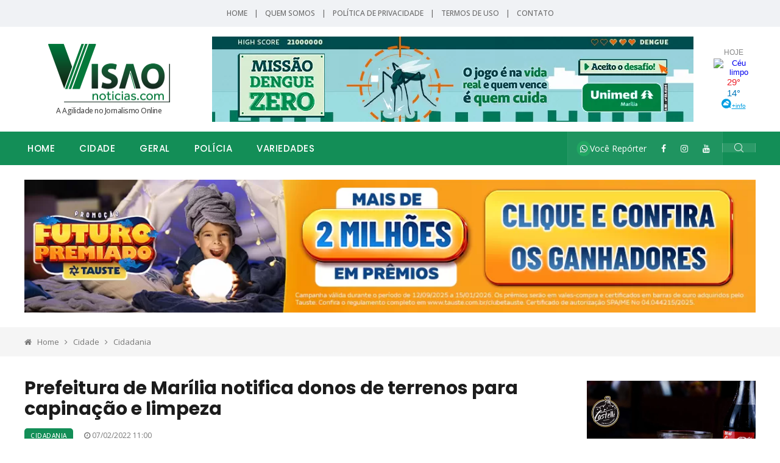

--- FILE ---
content_type: text/html; charset=UTF-8
request_url: https://www.visaonoticias.com/noticia/50204/prefeitura-de-marilia-notifica-donos-de-terrenos-para-capinacao-e-limpeza
body_size: 8848
content:
<!--
                                                                                                    
*   ######  ########  #######   ###    ##  ####  #######         ######     ####  ###         
*   ###        ##     ###  ###  ###    ##  ###   ###            ###  ###    ####  ###         
*   ####       ##     ###  ###  ###    ######    ###           ###    ###   ##### ###         
*    #####     ##     #######   ###    #####     ######        ###    ###   ### ## ##         
*      ####    ##     ######    ###    ## ###    ###           ###    ###   ### #####         
*       ###    ##     ### ###   ###    ##  ###   ###            ###  ###    ###  ####         
*   ######    ####    ### ####  ###    ##  ####  #######         ######     ###  ####         

* Somos uma agência referência em qualidade na criação e desenvolvimento
* de ideias e soluções para internet.
* www.strikeon.com.br
-->
<style>
/* Oculta a versão mobile no desktop */
.somente-mobile {
  display: none;
}

/* Exibe a versão mobile e oculta a desktop em telas menores que 768px */
@media (max-width: 768px) {
  .somente-desktop {
    display: none;
  }
  .somente-mobile {
    display: block;
  }
}
</style>
<!DOCTYPE html>
<html lang="pt-br">
<head>
	<base href="https://www.visaonoticias.com/">
	<meta name="viewport" content="width=device-width, initial-scale=1.0, maximum-scale=5.0">
	<meta charset="utf-8">
	<meta name="description" content="Portal de notícias de Marília e região. Traz informações com a agilidade que a internet possibilita. Informações: (14) 99688-7288" xml:lang="pt-BR" lang="pt-BR" />
	<meta name="keywords" content="notícias de marilia, visao marilia noticias, jornalismo, regiao, on line, região de marilia, notícias, bauru" xml:lang="pt-BR" lang="pt-BR" />
	<title>Prefeitura de Marília notifica donos de terrenos para capinação e limpeza | Visão Notícias - A Agilidade do Jornalismo On-line! | Visão Notícias - Informações de Marília e região</title>
	<link rel="shortcut icon" type="image/x-icon" href="favicon.ico"  />

	<meta property="og:title" content="Prefeitura de Marília notifica donos de terrenos para capinação e limpeza | Visão Notícias - A Agilidade do Jornalismo On-line! | Visão Notícias - Informações de Marília e região" />
	<meta property="og:description" content="Portal de notícias de Marília e região. Traz informações com a agilidade que a internet possibilita. Informações: (14) 99688-7288" />
	<meta property="og:url" content="https://www.visaonoticias.com/noticia/prefeitura-de-marilia-notifica-donos-de-terrenos-para-capinacao-e-limpeza-50204" />
	<meta property="og:image" content="https://www.visaonoticias.com/images/noticias/0217363001644162241.jpeg"/>
	<meta property="og:type" content="website" />
	<meta property="og:site_name" content="Visão Notícias - A Agilidade do Jornalismo On-line! | Visão Notícias - Informações de Marília e região" />

	<style>
		@import 'css/bootstrap.min.css';
		@import 'css/iconfonts.css';
		@import 'css/font-awesome.min.css';
		@import 'css/owl.carousel.min.css';
		@import 'css/owl.theme.default.min.css';
		@import 'css/magnific-popup.css';
		@import 'css/animate.css';
		@import 'css/style.css';
		@import 'css/whatsapp.css';
		@import 'css/responsive.css';
	</style>

	<!-- Google tag (gtag.js) -->
<script async src="https://www.googletagmanager.com/gtag/js?id=G-T0PZHRQSGK"></script>
<script>
  window.dataLayer = window.dataLayer || [];
  function gtag(){dataLayer.push(arguments);}
  gtag('js', new Date());

  gtag('config', 'G-T0PZHRQSGK');
</script>
<script src="https://b.admasters.media/widget/c1a28bba-74e2-4656-a8c1-8c67a3d50fa1/ext.js" async=""></script> 





</head>
<link rel="stylesheet" href="https://cdnjs.cloudflare.com/ajax/libs/font-awesome/4.7.0/css/font-awesome.min.css">
<script data-cfasync="false" type="text/javascript" id="clever-core">
/* <![CDATA[ */
    (function (document, window) {
        var a, c = document.createElement("script"), f = window.frameElement;


        c.id = "CleverCoreLoader87961";
        c.src = "https://scripts.cleverwebserver.com/1e7888684f937a1b396ace64b1589cae.js";


        c.async = !0;
        c.type = "text/javascript";
        c.setAttribute("data-target", window.name || (f && f.getAttribute("id")));
        c.setAttribute("data-callback", "put-your-callback-function-here");
        c.setAttribute("data-callback-url-click", "put-your-click-macro-here");
        c.setAttribute("data-callback-url-view", "put-your-view-macro-here");
        


        try {
            a = parent.document.getElementsByTagName("script")[0] || document.getElementsByTagName("script")[0];
        } catch (e) {
            a = !1;
        }


        a || (a = document.getElementsByTagName("head")[0] || document.getElementsByTagName("body")[0]);
        a.parentNode.insertBefore(c, a);
    })(document, window);
/* ]]> */
</script>
<body class="noselect">
	<div id="OcultaMobile" class="trending-bar trending-light d-md-block">
		<div class="container">
			<div class="row justify-content-between">
				<div class="col-md-12 text-center">
					<div id="trending-slide">
						<div class="LinksTopo">
							<a href="./">Home</a>
							<div style="display:inline-table; margin-left: 8px; margin-right: 8px;">|</div>
							<a href="./quem-somos">Quem Somos</a>
							<div style="display:inline-table; margin-left: 8px; margin-right: 8px;">|</div>
							<a href="./politica-de-privacidade">Política de Privacidade</a>
							<div style="display:inline-table; margin-left: 8px; margin-right: 8px;">|</div>
							<a href="./termos-de-uso">Termos de Uso</a>
							<div style="display:inline-table; margin-left: 8px; margin-right: 8px;">|</div>
							<a href="./contato">Contato</a>
						</div>
					</div><!-- Carousel end -->
				</div>
			</div><!--/ Row end -->
		</div><!--/ Container end -->
	</div><!--/ Trending end -->

	<!-- Header start -->
	<header id="header" class="header">
		<div class="container">
			<div class="row align-items-center justify-content-between">
                
                <div class="col-md-3 text-center">
                    <div class="logo">
                         <a href="./">
                            <img src="images/logo.svg" alt="Visão Notícias - A Agilidade do Jornalismo On-line! | Visão Notícias - Informações de Marília e região" width="100%">
							A Agilidade no Jornalismo Online
                         </a>
                    </div>
                </div>
				
                <div id="ExibeDesktop" class="col-md-8 text-center pt-3 pb-3">
					
					
						<div class='banner-img text-center'>
							<a href='./link/1530' target='_blank'><img class='img-fluid' alt='Unimed' src='images/banner/0669491001767992181.webp' width='100%' style='min-width: 100%;' /></a>
						</div>                </div>
				
                <div id="ExibeDesktop" class="col-md-1 text-center">
                    <div id="cont_310612cf7b8eb67e81ec7e43476d5eae"><script type="text/javascript" async src="https://www.tempo.com/wid_loader/310612cf7b8eb67e81ec7e43476d5eae"></script></div>
                </div>
				
			</div><!-- Row end -->
		</div><!-- Logo and banner area end -->
	</header><!--/ Header end -->

	<div class="main-nav clearfix is-ts-sticky">
		<div class="container">
			<div class="row justify-content-between">
				<nav class="navbar navbar-expand-lg col-lg-8">
					<div class="site-nav-inner float-left">
					<button class="navbar-toggler" type="button" data-toggle="collapse" data-target="#navbarSupportedContent" aria-controls="navbarSupportedContent" aria-expanded="true" aria-label="Toggle navigation">
						<span class="fa fa-bars"></span>
					</button>
					   <!-- End of Navbar toggler -->
					   <div id="navbarSupportedContent" class="collapse navbar-collapse navbar-responsive-collapse">
							<ul class="nav navbar-nav">

								<li><a href="./">Home</a></li>

								<li class='nav-item dropdown'><a href='./noticias/cidade' class='menu-dropdown' data-toggle='dropdown1'>Cidade</a><ul class='dropdown-menu' role='menu'><li><a href='./noticias/cidade/artigos'>ARTIGOS</a></li><li><a href='./noticias/cidade/cidadania'>Cidadania</a></li><li><a href='./noticias/cidade/cultura'>Cultura</a></li><li><a href='./noticias/cidade/destaque-empresarial'>Destaque Empresarial</a></li><li><a href='./noticias/cidade/educacao'>Educação</a></li><li><a href='./noticias/cidade/emprego'>Emprego</a></li><li><a href='./noticias/cidade/politica-local'>Política Local</a></li><li><a href='./noticias/cidade/saude'>Saúde</a></li></ul><li class='nav-item dropdown'><a href='./noticias/geral' class='menu-dropdown' data-toggle='dropdown1'>Geral</a><ul class='dropdown-menu' role='menu'><li><a href='./noticias/geral/economia'>Economia</a></li><li><a href='./noticias/geral/esportes'>Esportes</a></li><li><a href='./noticias/geral/mundo'>Mundo</a></li><li><a href='./noticias/geral/nacional'>Nacional</a></li><li><a href='./noticias/geral/politica-nacional'>Política Nacional</a></li><li><a href='./noticias/geral/regiao'>Região</a></li><li><a href='./noticias/geral/tecnologia'>Tecnologia</a></li></ul><li class='nav-item dropdown'><a href='./noticias/policia' class='menu-dropdown' data-toggle='dropdown1'>Polícia</a><ul class='dropdown-menu' role='menu'><li><a href='./noticias/policia/policia-local'>Polícia Local</a></li><li><a href='./noticias/policia/policia-mundo'>Polícia Mundo</a></li><li><a href='./noticias/policia/policia-nacional'>Policia Nacional</a></li><li><a href='./noticias/policia/policia-regional'>Policia Regional</a></li></ul><li class='nav-item dropdown'><a href='./noticias/variedades' class='menu-dropdown' data-toggle='dropdown1'>Variedades</a><ul class='dropdown-menu' role='menu'><li><a href='./noticias/variedades/beleza-saude'>Beleza/Saúde</a></li><li><a href='./noticias/variedades/celebridades'>Celebridades.</a></li><li><a href='./noticias/variedades/dicas-uteis'>Dicas Uteis.</a></li><li><a href='./noticias/variedades/entretenimento'>Entretenimento</a></li><li><a href='./noticias/variedades/familia'>Família.</a></li><li><a href='./noticias/variedades/outras-variedades'>Outras Variedades</a></li></ul>                                
								
								</li><!-- Features menu end -->
							</ul><!--/ Nav ul end -->
						</div><!--/ Collapse end -->

					</div><!-- Site Navbar inner end -->
				</nav><!--/ Navigation end -->


				<div class="col-lg-4 text-right nav-social-wrap">
					<div class="top-social">
						<ul class="social list-unstyled">
							<li><a href="https://api.whatsapp.com/send?phone=5514996887288"><i class="fa fa-whatsapp btn-whatsapp-pulse"></i> Você Repórter</a></li>
							<li><a href="https://www.facebook.com/visaonoticias" aria-label="Facebook"><i class="fa fa-facebook"></i></a></li>
							<li><a href="https://www.instagram.com/visaonoticias_" aria-label="Instagram"><i class="fa fa-instagram"></i></a></li>
							<li><a href="https://www.youtube.com/c/VISAOTVmarilia" aria-label="YouTube"><i class="fa fa-youtube"></i></a></li>
						</ul>
					</div>
					

					<div class="nav-search">
						<a href="#search-popup" class="xs-modal-popup">
							<i class="icon icon-search1"></i>
						</a>
					</div><!-- Search end -->
						
					<div class="zoom-anim-dialog mfp-hide modal-searchPanel ts-search-form" id="search-popup">
						<div class="modal-dialog modal-lg">
							<div class="modal-content">
								<div class="xs-search-panel">
									<form action="./busca" class="ts-search-group" method="POST">
										<div class="input-group">
											<input type="search" class="form-control" name="busca" placeholder="encontre no visão" value="">
											<button class="input-group-btn search-button">
												<i class="icon icon-search1"></i>
											</button>
										</div>
									</form>
								</div>
							</div>
						</div>
					</div>
				</div>

				
                
			</div><!--/ Row end -->
		</div><!--/ Container end -->
	</div><!-- Menu wrapper end -->
<meta http-equiv="Cache-Control" content="no-cache, no-store, must-revalidate">
<meta http-equiv="Pragma" content="no-cache">
<meta http-equiv="Expires" content="0">

<!--Taboola Head Loader-->

<script type="text/javascript">
  window._taboola = window._taboola || [];
  _taboola.push({article:'auto'});
  !function (e, f, u, i) {
    if (!document.getElementById(i)){
      e.async = 1;
      e.src = u;
      e.id = i;
      f.parentNode.insertBefore(e, f);
    }
  }(document.createElement('script'),
  document.getElementsByTagName('script')[0],
  '//cdn.taboola.com/libtrc/visaonoticias/loader.js',
  'tb_loader_script');
  if(window.performance && typeof window.performance.mark == 'function')
    {window.performance.mark('tbl_ic');}
</script>


	
		<div id='ExibeDesktop' class='block-wrapper featured-post-area1 pt-4 pb-4'>
			<div class='container'>
				<div class='row'>
					<div class='col-lg-12'>
						<div class='banner-img text-center'>
							<a href='./link/955' target='_blank'><img class='img-fluid' alt='Tauste Futuro Premiado' src='images/banner/0869393001768909731.webp' width='100%' style='min-width: 100%;' /></a>
						</div>
					</div>
				</div>
			</div>
		</div>
	<div class="breadcrumb-section" style="width:100%; background-color:#f5f5f5;">
		<div class="container">
			<div class="row justify-content-center">
				<div class="col-lg-12 col-12">
					<ol class="breadcrumb">
						<li><i class="fa fa-home"></i><a href="./">Home</a><i class="fa fa-angle-right"></i></li>
						<li><a href='./noticias/cidade'>Cidade</a><i class='fa fa-angle-right'></i></li>						<li><a href='./noticias/cidade/cidadania'>Cidadania</a></li>					</ol>		
				</div>
			</div><!-- row end -->
		</div><!-- container end -->
	</div>

    <div class="gap-40"></div>

	<section class="main-content pt-0">
		<div class="container">
			<div class="row justify-content-center">
				<div class="col-lg-9">
					<div class="single-post">
						<div class="post-header-area">
							<h2 class="post-title title-xl">Prefeitura de Marília notifica donos de terrenos para capinação e limpeza</h2>
							   
						
                            
                            
							<ul class="post-meta">
								<li id='OcultaMobile'><a href='./noticias/cidade/cidadania' class='post-cat tagAzul'>Cidadania</a></li>								<li><i class="fa fa-clock-o"></i> 07/02/2022 11:00</li>
															</ul>
													</div><!-- post-header-area end -->
                        
						<!-- COMPARTILHE -->
						<strong>Compartilhe:</strong><br>
						<script type="text/javascript" src="https://platform-api.sharethis.com/js/sharethis.js#property=6488c6a27674a90012611220&product=inline-share-buttons&source=platform" async="async"></script>
						<div class="sharethis-inline-share-buttons" style="text-align: left;"></div>
						<!-- COMPARTILHE -->


						<div class="post-content-area mt-3 pb-4">
							<div class="row">
							    <span class="somente-mobile container">
                                    <!-- finalizado 03/11/2025
<ins class='dcmads' style='display:inline-block;width:585px;height:200px'
    data-dcm-placement='N286611.5558804VISAONOTICIAS/B34473639.432324201'
    data-dcm-rendering-mode='script'
    data-dcm-https-only
    data-dcm-api-frameworks='[APIFRAMEWORKS]'
    data-dcm-omid-partner='[OMIDPARTNER]'
    data-dcm-gdpr-applies='gdpr=${GDPR}'
    data-dcm-gdpr-consent='gdpr_consent=${GDPR_CONSENT_755}'
    data-dcm-addtl-consent='addtl_consent=${ADDTL_CONSENT}'
    data-dcm-ltd='false'
    data-dcm-resettable-device-id=''
    data-dcm-app-id=''>
  <script src='https://www.googletagservices.com/dcm/dcmads.js'></script>
</ins>
-->
                                    <br><br>
                                </span>
                                <span class="somente-desktop container">
                                    <!-- finalizado 03/11/2025
<ins class='dcmads' style='display:inline-block;width:790px;height:140px'
    data-dcm-placement='N286611.5558804VISAONOTICIAS/B34473639.431698378'
    data-dcm-rendering-mode='script'
    data-dcm-https-only
    data-dcm-api-frameworks='[APIFRAMEWORKS]'
    data-dcm-omid-partner='[OMIDPARTNER]'
    data-dcm-gdpr-applies='gdpr=${GDPR}'
    data-dcm-gdpr-consent='gdpr_consent=${GDPR_CONSENT_755}'
    data-dcm-addtl-consent='addtl_consent=${ADDTL_CONSENT}'
    data-dcm-ltd='false'
    data-dcm-resettable-device-id=''
    data-dcm-app-id=''>
  <script src='https://www.googletagservices.com/dcm/dcmads.js'></script>
</ins>-->

                                    <br><br>
                                </span>
								<div class="col-12">
									<div class="owl-carousel dot-style2" id="SliderNoticia">
										<div class='item'>
							<a href='images/noticias/0217363001644162241.jpeg' data-fancybox='gallery' data-caption=''>
								<img src='images/noticias/0217363001644162241.jpeg' class='img-fluid' alt='' width='100%' title=''>
							</a>
							
						</div>																			</div>
								</div>

																
								
								<div class="col-12 mt-3 TextoNoticias">
									<p>
	<span style="color:#000080;"><span style="font-size:18px;"><em><strong>Prazo vai at&eacute; dia 15 de fevereiro. Depois, administra&ccedil;&atilde;o far&aacute; o servi&ccedil;o e vai cobrar</strong></em></span></span></p>
<p>
	<span style="font-size:16px;">A Secretaria Municipal do Meio Ambiente e de Limpeza P&uacute;blica&nbsp;</span><span style="font-size: 16px;">de Mar&iacute;lia&nbsp;</span><span style="font-size: 16px;">publicou no Di&aacute;rio Oficial do Munic&iacute;pio, um edital emergencial de notifica&ccedil;&atilde;o para a realiza&ccedil;&atilde;o de capina&ccedil;&atilde;o e limpeza de lotes particulares. &Eacute; que o mato cresceu muito nas &uacute;ltimas semanas devido a chuva e o sol.</span></p>
<p>
	<span style="font-size: 16px;"><img alt="" src="/userfiles/images/mato alto1.jpeg" style="width: 400px; height: 227px; border-width: 1px; border-style: solid; margin: 2px 3px; float: left;" />Pelo dispositivo,&nbsp;</span><span style="font-size: 16px;">os propriet&aacute;rios de lotes em todo o munic&iacute;pio t&ecirc;m prazo de dez dias &uacute;teis, que vencer&aacute; no pr&oacute;ximo dia 15 de fevereiro, para efetuarem o servi&ccedil;o de capina&ccedil;&atilde;o e limpeza dos terrenos.</span></p>
<p>
	<span style="font-size: 16px;">Caso o servi&ccedil;o n&atilde;o seja realizado dentro do prazo, a Prefeitura j&aacute; tem equipe montada para fazer esse trabalho e enviar a devida cobran&ccedil;a do servi&ccedil;o executado ao propriet&aacute;rio, de acordo com o estabelecido em lei.</span></p>
<p>
	<span style="font-size: 16px;">De acordo com o edital emergencial, o motivo dessa notifica&ccedil;&atilde;o &eacute; o grande volume de chuva nos &uacute;ltimos dias e muito calor.</span></p>
<p>
	<span style="font-size: 16px;">Com isso, o mato cresceu demais &eacute; torna-se necess&aacute;ria a limpeza &quot;</span><span style="font-size: 16px;"><em>evitando assim transtornos e tamb&eacute;m doen&ccedil;as, al&eacute;m do aparecimento de animais pe&ccedil;onhentos nas casas vizinhas&quot;</em>, informa a Prefeitura.</span></p>
<p>
	&nbsp;</p>
<p>
	&nbsp;</p>
<p>
	<br />
	&nbsp;</p>
									<div class=""></div>
									<script>
                                        document.addEventListener("DOMContentLoaded",function(){
                                          var t=document.querySelector(".TextoNoticias");
                                          if(!t)return;
                                          var p=t.getElementsByTagName("p");
                                          if(p.length<2)return;
                                          var d=document.createElement("div");
                                          d.id="taboola-mid-article-thumbnails";
                                          p[0].insertAdjacentElement("afterend",d);
                                          var s=document.createElement("script");
                                          s.type="text/javascript";
                                          s.text="window._taboola=window._taboola||[];_taboola.push({mode:'thumbnails-mid',container:'taboola-mid-article-thumbnails',placement:'Mid Article Thumbnails',target_type:'mix'});";
                                          document.body.appendChild(s);
                                        });
                                    </script>

								
								</div>
                                <span class="somente-mobile">
                                                                        <br><br>
                                </span>
                                <span class="somente-desktop">
                                                                        <br><br>
                                </span>
							</div>
							
							<div class="text-center mt-3 mb-5" style="background-color: #138e57; color:#FFFFFF; padding: 16px; border-radius: 5px; font-size:19px">
							Receba nossas notícias no seu celular: <a href='https://api.whatsapp.com/send?phone=5514996887288' target='_blank' style="color: #00eaff"> Clique Aqui.</a><br>
							Envie-nos sugestões de matérias: <a href="https://api.whatsapp.com/send?phone=5514996887288" style="color: #00eaff;">(14) 99688-7288</a>
							</div>
							
					    <!--Taboola Feed-->

                        <div id="taboola-below-article-thumbnails"></div>
                        <script type="text/javascript">
                          window._taboola = window._taboola || [];
                          _taboola.push({
                            mode: 'alternating-thumbnails-a',
                            container: 'taboola-below-article-thumbnails',
                            placement: 'Below Article Thumbnails',
                            target_type: 'mix'
                          });
                        </script>
							
						</div>

					</div>

				</div>

				<style>
				.TextoNoticias a {
					color: #bfa371!important;
					text-decoration: underline!important;
				}
				.TextoNoticias p a {
					color: #bfa371!important;
					text-decoration: underline!important;
				}
				</style>
				<script>
				var links = document.querySelectorAll('.TextoNoticias p a');

				links.forEach(function(link) {
					link.setAttribute('target', '_blank');
				});

				</script>


				<div class="col-lg-3">
				    <div class='banner-img text-center'>
			<a href='./link/1443' target='_blank'><img class='img-fluid' alt='Pizzaria Castelii' src='images/banner/0192159001739991908.webp' width='100%' style='min-width: 100%;' /></a>
		</div>
		<div class='gap-20'></div><div class='banner-img text-center'>
			<a href='./link/1517' target='_blank'><img class='img-fluid' alt='Pizzaria Castelli' src='images/banner/0988065001766080813.webp' width='100%' style='min-width: 100%;' /></a>
		</div>
		<div class='gap-20'></div><div style='width:300px;height:250px;overflow:hidden;'>
    <script src="https://b.admasters.media/widget/c1a28bba-74e2-4656-a8c1-8c67a3d50fa1/ext.js" async=""></script>
</div>
<br>

<!-- FIM 25/10/25
<ins class='dcmads' style='display:inline-block;width:300px;height:600px'
    data-dcm-placement='N286611.5558804VISAONOTICIAS/B34641936.433585870'
    data-dcm-rendering-mode='script'
    data-dcm-https-only
    data-dcm-api-frameworks='[APIFRAMEWORKS]'
    data-dcm-omid-partner='[OMIDPARTNER]'
    data-dcm-gdpr-applies='gdpr=${GDPR}'
    data-dcm-gdpr-consent='gdpr_consent=${GDPR_CONSENT_755}'
    data-dcm-addtl-consent='addtl_consent=${ADDTL_CONSENT}'
    data-dcm-ltd='false'
    data-dcm-resettable-device-id=''
    data-dcm-app-id=''>
  <script src='https://www.googletagservices.com/dcm/dcmads.js'></script>
</ins>
-->
<!--10/10/25
<ins class='dcmads' style='display:inline-block;width:300px;height:250px'
    data-dcm-placement='N286611.5558804VISAONOTICIAS/B34086396.430544414'
    data-dcm-rendering-mode='script'
    data-dcm-https-only
    data-dcm-api-frameworks='[APIFRAMEWORKS]'
    data-dcm-omid-partner='[OMIDPARTNER]'
    data-dcm-gdpr-applies='gdpr=${GDPR}'
    data-dcm-gdpr-consent='gdpr_consent=${GDPR_CONSENT_755}'
    data-dcm-addtl-consent='addtl_consent=${ADDTL_CONSENT}'
    data-dcm-ltd='false'
    data-dcm-resettable-device-id=''
    data-dcm-app-id=''>
  <script src='https://www.googletagservices.com/dcm/dcmads.js'></script>
</ins>

12/09/2025
finalizado, removido 10/10/25
<ins class='dcmads' style='display:inline-block;width:300px;height:250px'
   data-dcm-placement='N286611.5558804VISAONOTICIAS/B34059089.428706830'
   data-dcm-rendering-mode='script'
   data-dcm-https-only
   data-dcm-api-frameworks='[APIFRAMEWORKS]'
   data-dcm-omid-partner='[OMIDPARTNER]'
   data-dcm-gdpr-applies='gdpr=${GDPR}'
   data-dcm-gdpr-consent='gdpr_consent=${GDPR_CONSENT_755}'
   data-dcm-addtl-consent='addtl_consent=${ADDTL_CONSENT}'
   data-dcm-ltd='false'
   data-dcm-resettable-device-id=''
   data-dcm-app-id=''>
 <script src='https://www.googletagservices.com/dcm/dcmads.js'></script>
</ins> -->
				    <div id="taboola-right-rail-thumbnails"></div>
                        <script type="text/javascript">
                          window._taboola = window._taboola || [];
                          _taboola.push({
                            mode: 'thumbnails-rr',
                            container: 'taboola-right-rail-thumbnails',
                            placement: 'Right Rail Thumbnails',
                            target_type: 'mix'
                          });
                        </script>
				</div>
				

				<!-- VEJA TAMBÉM -->
			<section class="block pt-4">
				<div class="container">
					<div class="row">
						
						<div class="col-12">
							<h2 class="block-title">
								<span class="title-angle-shap"> Veja Também</span>
							</h2>
						</div>

												<div class="col-lg-3 col-md-6">
							<div class="post-block-style">
								<div class="row" style="align-items: center;">
									<div class="col-sm-12 col-5 PadFotoMobile">
										<div class="post-thumb">
											<a class='imageMedia' href="./noticia/estoque-de-sangue-do-hemocentro-de-marilia-entra-em-nivel-critico-63002">
												<img class="img-fluid" src="images/noticias/0730995001768828608_thumb.webp" alt="Estoque de sangue do Hemocentro de Marília entra em nível crítico">
											</a>
											<div class='grid-cat'>
															<a class='post-cat tech' href='./noticia/estoque-de-sangue-do-hemocentro-de-marilia-entra-em-nivel-critico-63002'>Saúde</a>
														</div>										</div>
									</div>
										
									<div class="col-sm-12 col-7">
										<div class="post-content">
											<h2 class="post-title">
												<a href="./noticia/estoque-de-sangue-do-hemocentro-de-marilia-entra-em-nivel-critico-63002">Estoque de sangue do Hemocentro de Marília entra em nível crítico</a>
											</h2>
											<div class="post-meta mb-7">
												<span class="post-date"><i class="fa fa-clock-o"></i> 21/01/2026</span>
											</div>
										</div>
									</div>
								</div>
							</div>
						</div>
												<div class="col-lg-3 col-md-6">
							<div class="post-block-style">
								<div class="row" style="align-items: center;">
									<div class="col-sm-12 col-5 PadFotoMobile">
										<div class="post-thumb">
											<a class='imageMedia' href="./noticia/ipem-sp-da-dicas-para-aproveitar-as-ferias-com-seguranca-62993">
												<img class="img-fluid" src="images/noticias/0393699001768789111_thumb.webp" alt="Ipem-SP dá dicas para aproveitar as férias com segurança">
											</a>
											<div class='grid-cat'>
															<a class='post-cat tech' href='./noticia/ipem-sp-da-dicas-para-aproveitar-as-ferias-com-seguranca-62993'>Cidadania</a>
														</div>										</div>
									</div>
										
									<div class="col-sm-12 col-7">
										<div class="post-content">
											<h2 class="post-title">
												<a href="./noticia/ipem-sp-da-dicas-para-aproveitar-as-ferias-com-seguranca-62993">Ipem-SP dá dicas para aproveitar as férias com segurança</a>
											</h2>
											<div class="post-meta mb-7">
												<span class="post-date"><i class="fa fa-clock-o"></i> 21/01/2026</span>
											</div>
										</div>
									</div>
								</div>
							</div>
						</div>
												<div class="col-lg-3 col-md-6">
							<div class="post-block-style">
								<div class="row" style="align-items: center;">
									<div class="col-sm-12 col-5 PadFotoMobile">
										<div class="post-thumb">
											<a class='imageMedia' href="./noticia/horoscopo-previsao-para-o-seu-signo-nesta-quarta-feira-dia-21-62997">
												<img class="img-fluid" src="images/noticias/0018452001768792880_thumb.webp" alt="Horóscopo: previsão para o seu signo nesta quarta-feira (dia 21)">
											</a>
											<div class='grid-cat'>
															<a class='post-cat tech' href='./noticia/horoscopo-previsao-para-o-seu-signo-nesta-quarta-feira-dia-21-62997'>Entretenimento</a>
														</div>										</div>
									</div>
										
									<div class="col-sm-12 col-7">
										<div class="post-content">
											<h2 class="post-title">
												<a href="./noticia/horoscopo-previsao-para-o-seu-signo-nesta-quarta-feira-dia-21-62997">Horóscopo: previsão para o seu signo nesta quarta-feira (dia 21)</a>
											</h2>
											<div class="post-meta mb-7">
												<span class="post-date"><i class="fa fa-clock-o"></i> 21/01/2026</span>
											</div>
										</div>
									</div>
								</div>
							</div>
						</div>
												<div class="col-lg-3 col-md-6">
							<div class="post-block-style">
								<div class="row" style="align-items: center;">
									<div class="col-sm-12 col-5 PadFotoMobile">
										<div class="post-thumb">
											<a class='imageMedia' href="./noticia/qual-o-papel-de-uma-consultoria-de-geo-na-era-das-respostas-instantaneas-de-ia-63018">
												<img class="img-fluid" src="images/noticias/0187985001768862810_thumb.webp" alt="Qual o papel de uma consultoria de GEO na era das respostas instantâneas de IA?">
											</a>
											<div class='grid-cat'>
															<a class='post-cat tech' href='./noticia/qual-o-papel-de-uma-consultoria-de-geo-na-era-das-respostas-instantaneas-de-ia-63018'>Tecnologia</a>
														</div>										</div>
									</div>
										
									<div class="col-sm-12 col-7">
										<div class="post-content">
											<h2 class="post-title">
												<a href="./noticia/qual-o-papel-de-uma-consultoria-de-geo-na-era-das-respostas-instantaneas-de-ia-63018">Qual o papel de uma consultoria de GEO na era das respostas instantâneas de IA?</a>
											</h2>
											<div class="post-meta mb-7">
												<span class="post-date"><i class="fa fa-clock-o"></i> 20/01/2026</span>
											</div>
										</div>
									</div>
								</div>
							</div>
						</div>
												

					</div>
					

				</div>
			</section>



			</div><!-- row end -->
		</div><!-- container end -->
				<!--Taboola flush-->
		<script type="text/javascript">
          window._taboola = window._taboola || [];
          _taboola.push({flush: true});
        </script>
	</section><!-- category-layout end -->
	
	
    
﻿<!-- Footer -->
<div class="ts-footer" style="position:relative;">
    <div id="SharpRodape"><img src="images/bg_rodape.png" alt="Visao" width="780" height="395" draggable="false" /></div>
    <div class="container">
        <div class="row ts-gutter-30 justify-content-lg-between justify-content-center">
            
            <div class="col-lg-4 col-md-4 LogoRodape1" style="z-index:10;">
                <div class="footer-widtet">
                    <div style="width:100%; max-width:193px; margin-bottom:20px;"><img alt="Visão Notícias - A Agilidade do Jornalismo On-line! | Visão Notícias - Informações de Marília e região" src="images/logo_branca.svg" width="100%" style='width: 100%; max-width: 200px;'></div>
                    <div class="widget-content">
                        <div style="font-size:15px; margin-bottom:5px;"><strong>#siganasredes</strong></div>
                        <div class="topo-social">
                            <ul class="social list-unstyled">
								<li><a href="https://www.facebook.com/visaonoticias" aria-label="Facebook"><i class="fa fa-facebook"></i></a></li>
								<li><a href="https://www.instagram.com/visaonoticias_" aria-label="Instagram"><i class="fa fa-instagram"></i></a></li>
								<li><a href="https://www.youtube.com/c/VISAOTVmarilia" aria-label="YouTube"><i class="fa fa-youtube"></i></a></li>
                            </ul>
                        </div>
                    </div>
                </div>
            </div>
            
            <div class="col-lg-5 col-md-4">
                <div class="footer-widtet post-widget">
                    <h1 class="widget-title"><span>Links Rápidos</span></h1>
                    <div class="widget-content">
                        <div class="list-post-block">
                            <div class="footer_menu RodapeProdutos">
                                <ul>
                                    <li><a href="./">Home</a></li>
                                    <li><a href='./noticias/cidade'>Cidade</a></li><li><a href='./noticias/geral'>Geral</a></li><li><a href='./noticias/policia'>Polícia</a></li><li><a href='./noticias/variedades'>Variedades</a></li>                                </ul>
                            </div>
                        </div>
                    </div>
                </div>
            </div>

            <div class="col-lg-3 col-md-4">
                <div class="footer-widtet post-widget">
                    <div class="widget-content">
                        <a href='https://api.whatsapp.com/send?phone=5514996887288'><strong>VC Repórter/Fale Conosco!</strong><br />
                        (14) 99688-7288</a><br /><br />
                        
                        <strong>Email</strong><br />
                        <a href="mailto:jornalismo@visaonoticias.com">jornalismo@visaonoticias.com</a><br /><br />
                        <a href="./politica-de-privacidade/">Política de Privacidade</a>
                    </div>
                </div>
            </div>

            <div class="col-lg-4 col-md-12"></div>

            <div class="col-lg-8 col-md-12 TextoRodape">
                &copy; 2024. Visão Notícias - A Agilidade do Jornalismo On-line! | Visão Notícias - Informações de Marília e região.
            </div>



        </div>
    </div>
</div>
<!-- Footer End-->

<div class="DesenvolvidoPor">
    <div class="container text-center TextoRodape">Desenvolvido por <a href="https://www.strikeon.com.br/">StrikeOn.</a></div>
</div>



<!-- WHATS -->
<script>
    window.addEventListener('contextmenu', function (e) {
    e.preventDefault();
});
</script>


<!-- initialize jQuery Library -->
<script src="js/jquery.js"></script>
<!-- Popper Jquery -->
<script src="js/popper.min.js"></script>
<!-- Bootstrap jQuery -->
<script src="js/bootstrap.min.js"></script>
<script src="js/jquery.magnific-popup.min.js"></script>

<!-- Owl Carousel -->
<script src="js/owl.carousel.min.js"></script>
<!-- Custom -->
<script src="js/custom.js"></script>

<!-- ZOOM -->
<link rel="stylesheet" href="fancybox/3.1.25/jquery.fancybox.min.css" />
<script src="fancybox/3.1.25/jquery.fancybox.min.js"></script>


</body>
</html>

<style>
/*# CARROSSEL NOTICIAS */

.owl-carousel.owl-drag .owl-item{
  background-color: #f5f5f5;
}
.owl-carousel .owl-item img {
  display: block;
  width: auto;
  max-width: 100%;
  max-height: 680px;
  margin: 0 auto;
}
@media (max-width: 768px){
  .owl-carousel .owl-item img {
    max-height: 450px;
  }
}

@media screen and (min-width: 768px) {
      .video-container {
          max-height: 500px;
      }
  }
.owl-item {height: 0;}    
.owl-item.active {height: auto;}
</style>

<script>
	
$(document).ready(function(){
    if ($('#SliderNoticia').length > 0) {
        $('#SliderNoticia').owlCarousel({
            nav: true,
            items: 4,
            margin: 0,
            responsiveClass: true,
            dots: $('#SliderNoticia .item').length > 1,
            autoplay:true,
            autoplayTimeout:3000,
            autoplayHoverPause: true,
            loop: $('#SliderNoticia .item').length > 1,
            responsive: {
                // breakpoint from 0 up
                0: {
                    items: 1,
                    navText: ["<i class='fa fa-angle-left'></i>", "<i class='fa fa-angle-right'></i>"],
                }
            }
        });

        // Forçar a redefinição da altura após o carregamento da página
        $('#SliderNoticia').trigger('refresh.owl.carousel');
    }
});
</script>

--- FILE ---
content_type: text/html; charset=UTF-8
request_url: https://www.tempo.com/getwid/310612cf7b8eb67e81ec7e43476d5eae
body_size: 2017
content:
<!DOCTYPE html><html><head><meta content="text/html; charset=UTF-8" http-equiv="Content-Type"/><meta content=pt-BR name="lang"/><title>Tempo em Marilia p-28 i-9</title><meta content="noindex, nofollow" name="robots" /><meta content="no-cache" http-equiv="Cache-Control" /><style>img { border: none; }body#BwG {margin: 0;padding: 0;font-family: Arial, Helvetica, serif;}table, tr, td {margin: 0; padding: 0;border-collapse: collapse;-webkit-border-spacing: 0; -moz-border-spacing: 0; -ms-border-spacing: 0; -o-border-spacing: 0;-webkit-border-horizontal-spacing: 0px; -moz-border-horizontal-spacing: 0px; -ms-border-horizontal-spacing: 0px; -o-border-horizontal-spacing: 0px;-webkit-border-vertical-spacing: 0px; -moz-border-vertical-spacing: 0px; -ms-border-vertical-spacing: 0px; -o-border-vertical-spacing: 0px;}.new28 a { font-family: Arial; }.new28 .wlink { font-size: 13px; font-weight: 500; padding: 0; margin: 0; width: 100%; float: left; text-decoration: none; }.new28 .wlink .fondo { width: 100%; margin: 0; padding: 0; background-color:transparent; font-family: Arial; }.new28 .wlink .fondo tr { margin: 0; padding: 0; border-spacing: 0; }.new28 .wlink .fondo td { width: 100%; float: left; text-align: center; }.new28 .wlink .fondo td.tdIcon { height: 30px; }.new28 .wlink .fondo td.temps { font-size: 15px; font-weight: 500; line-height: 1.2; }.new28 .wlink .fondo td.tMax { color: #EB1924; }.new28 .wlink .fondo td.tMin { color: #0076BA; }.new28 .nomP a.linkInfo.langru { font-size: 9px; }.new28 { width: 66px; }.new28 .wlink .fondo td.tdDay { margin: 3px 0 3px 0; font-size: 12px; font-weight: 500; text-transform: uppercase; color: #868686; float: left; }.new28 .nomP { width: 66px; float: left; text-align: center; line-height: 20px; }.new28 .nomP a.linkInfo { display: inline-block; margin: 0 1px 0 -3px; font-size: 10px; font-weight: 500; text-align: center; color: #009EE2; vertical-align: middle; }.new28 .nomP .titleA { display: none; }.new28 .nomP:hover .titleA { display: block; font-size: 10px; font-weight: 500; position: absolute; top: 44px; left: -26px; z-index: 2; width: 65px; padding: 0; transform: rotate(-90deg); color: #009EE2; background-color:transparent; }</style></head><body id="BwG" style="background-color:transparent;"><div id="father"><table id="webwid" class="widget new28"><tr><td><a id="wlink" class="wlink" href="https://www.tempo.com/marilia.htm?utm_source=widget&utm_medium=referral" target="_blank"><table class="fondo"><tr><td class="tdDay">Hoje</td></tr><tr><td class="tdIcon"><img src="https://www.tempo.com/img/widget/g/9/new/small-1.png" alt="Céu limpo"></td></tr><tr><td class="temps tMax">29°</td></tr><tr><td class="temps tMin">14°</td></tr></table></a><div class="nomP"><span class="titleA">tempo.com</span><svg xmlns="http://www.w3.org/2000/svg" width="16" height="16" viewBox="0 0 52 51"><g fill="#009EE2" fill-rule="evenodd"><path d="M40.9438982,25.1931842 L41.1030647,25.4691857 L39.2150787,26.3352887 C37.8850222,24.4549224 35.7828386,23.1934429 33.3843344,22.9775521 C32.0221059,21.2732849 30.1044878,20.3199789 28.030243,20.29458 C26.8237945,17.852051 24.6631935,16.0444948 22.0716575,15.2909937 L22.0733507,13.2497675 L25.656291,13.5867265 L27.4587674,10.4711262 L30.3931888,12.5546839 L33.5113289,10.7572873 L35.0115582,14.0286676 L38.6105845,14.0312075 L38.2736256,17.6149944 L41.3892259,19.4166242 L39.3056682,22.3510455 L40.9438982,25.1931842 Z M32.6773979,35.6465311 L13.8229364,35.6465311 C11.0586878,35.4780516 8.48577763,33.2116217 8.48577763,30.4101214 C8.48577763,28.0293964 10.100302,25.892501 12.3692718,25.2575281 L13.2963322,25.1940308 L13.3970812,25.1872577 L13.3581362,24.2339518 C13.5173028,21.004903 15.7100758,18.5903128 18.8062036,18.3456366 C18.9772229,18.3320905 19.1490889,18.3210843 19.3251881,18.3210843 L19.3455072,18.3210843 C22.2799286,18.3210843 24.8257465,20.37247 25.4801919,23.2670997 L25.7180951,24.306762 L26.7094994,23.9384777 C27.1048759,23.7903174 27.5222647,23.713274 27.9438867,23.7115808 C29.0893778,23.7115808 30.1095675,24.2855962 30.7784056,25.1931842 C30.9197929,25.3853693 31.06626,25.5724746 31.1720888,25.7942918 L31.4607898,26.3962461 L32.1160819,26.3962461 C32.2930276,26.3750804 32.47082,26.3640742 32.6486124,26.3623809 C35.0538897,26.3623809 37.0189192,28.1530044 37.2593622,30.5151036 C37.2754482,30.6734235 37.3076202,30.8266636 37.3076202,30.9900633 C37.3076202,33.5206419 35.1766512,35.5364691 32.6773979,35.6465311 Z M46.9355023,39.1024768 C49.557517,34.9810795 50.9502242,30.1849177 50.9612304,25.2854669 C50.9612304,25.2541416 50.9569973,25.2236629 50.9569973,25.1931842 C50.7978307,11.2534128 39.4622948,0 25.4861183,0 C11.5090952,0 0.172712625,11.2542594 0.0143927187,25.1940308 L0,25.1940308 C0,25.243982 0.0067730441,25.2913933 0.00761967461,25.3404979 C0.0067730441,25.3896024 0,25.4370137 0,25.4852717 C0,39.5063196 11.3236831,50.8748741 25.3244119,50.9629237 C25.3785962,50.9637703 25.4310873,50.97139 25.4852717,50.97139 C25.4878116,50.97139 25.4895048,50.97139 25.4920447,50.97139 C26.2870308,50.9705434 27.0710106,50.9231321 27.8473708,50.8520151 C28.108133,50.8274628 28.3672019,50.7902111 28.6271175,50.7580391 C29.1207031,50.6970817 29.6092089,50.6225782 30.0934816,50.5345287 C30.4372136,50.4701847 30.7809455,50.4033009 31.121291,50.3254109 C31.471796,50.2458276 31.815528,50.1518517 32.1609533,50.0578757 C32.5859618,49.9410407 33.0135102,49.8301321 33.4317457,49.6912847 C33.4605311,49.6819717 33.4876233,49.6701189 33.5164087,49.660806 C36.0977852,48.8031693 38.4869765,47.5383033 40.628105,45.9508711 L49.6878981,48.5314009 L46.9575147,39.177827 L46.9355023,39.1024768 Z" id="Fill-1"></path></g></svg>&nbsp;<a class="linkInfo " href="https://www.tempo.com/marilia.htm?utm_source=widget&utm_medium=referral" target="_blank" title="Tempo em Marilia">+info</a></div></td></tr></table></div></body></html>

--- FILE ---
content_type: text/javascript; charset=utf-8
request_url: https://b.admasters.media/widget/c1a28bba-74e2-4656-a8c1-8c67a3d50fa1/ext.js
body_size: 439
content:
(function(){var e=document.createElement("script");e.src="https://adjs.media/resources/content/visaonoticias.js",e.async=!0,document.head.append(e)})();(function(){function e(e,t){for(var n in t)e.setAttribute(n,t[n])}var t,n,a,i,r=(document.currentScript||document.querySelector("script[src*='c1a28bba-74e2-4656-a8c1-8c67a3d50fa1']")).parentNode;r&&(t=document.createElement("style"),n=document.createElement("a"),a=document.createElement("img"),e(i=document.createElement("p"),{class:"admasters"}),e(n,{class:"admasters",href:"https://afiliados.esportiva.bet/redirect?referralCode=771649",target:"_blank",rel:"nofollow noopener noreferrer"}),e(a,{width:300,height:250,title:"Esportivabet",src:"https://a.cdn789.dev/8051eb857350f77a54f8604f0d454ac4/300_esportivabet_250.jpeg"}),"/"===window.location.pathname&&e(n,{href:"https://afiliados.esportiva.bet/redirect?referralCode=771649"}),i.innerHTML="Jogue com responsabilidade. 18+",t.innerHTML="a.admasters {display:block;height:fit-content;position:relative;width:fit-content;margin:0;} p.admasters {position:absolute;bottom:0;margin:0;text-align:center;width:100%;color:white;font-size:12px;font-weight:400;transition:color 1s, font-size 1s;} a.admasters:hover p.admasters {font-size: 16px;font-weight:800;}",n.append(i),n.append(a),r.append(t),r.append(n))})();